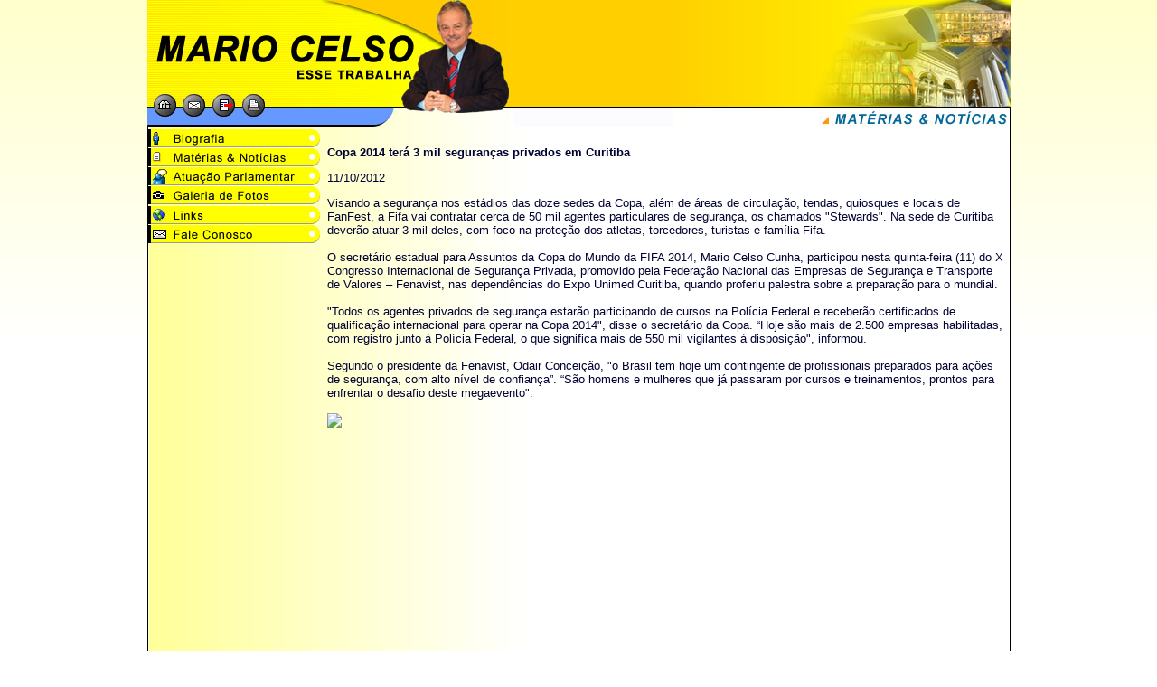

--- FILE ---
content_type: text/html; charset=iso-8859-1
request_url: http://mariocelso.com.br/news_det.php?cod=2907
body_size: 17799
content:
<!DOCTYPE html PUBLIC "-//W3C//DTD XHTML 1.0 Transitional//EN" "http://www.w3.org/TR/xhtml1/DTD/xhtml1-transitional.dtd">
<html xmlns="http://www.w3.org/1999/xhtml"><!-- InstanceBegin template="/Templates/pages.dwt" codeOutsideHTMLIsLocked="false" -->
<head>
<meta http-equiv="Content-Type" content="text/html; charset=iso-8859-1" />
<!-- InstanceBeginEditable name="doctitle" -->
<title>&bull;&bull; MARIO CELSO &bull;&bull; Bem-vindo ao nosso site !!!</title>
<!-- InstanceEndEditable -->
<META HTTP-EQUIV="imagetoolbar" content="no" />
<link rel="icon" href="favicon.ico" type="image/ico" />
<link rel="SHORTCUT ICON" href="favicon.ico" />
<META NAME="Name" CONTENT="Vereador Mario Celso">
<META NAME ="Email" CONTENT="info@hidea.com">
<META NAME ="City" CONTENT="Curitiba">
<META NAME ="State" CONTENT="Parana, PR">
<META NAME ="Country" CONTENT="Brasil">
<META NAME="AUTHOR" CONTENT="carlos niemeyer - hidea.com">
<META NAME ="Author-Email" CONTENT="info@hidea.com">
<META NAME="Publisher" CONTENT="hidea.com">
<META NAME ="Publisher-Email" CONTENT="info@hidea.com">
<META NAME ="DISTRIBUTION" CONTENT="GLOBAL">
<META NAME ="RATING" CONTENT="GENERAL">
<META NAME ="EXPIRES" CONTENT="0">
<META NAME="language" CONTENT="portuguese, pt-BR">
<META NAME="revisit-after" CONTENT="7 days">
<META NAME="revisit" CONTENT="1 week">
<META NAME="page-topic" CONTENT="Vereador Mario Celso, Mario Celso Puglielli da Cunha, Leis, requerimentos, câmara municipal de curitiba, prefeitura municipal de curitiba, legislativo municipal de curitiba, programa mais saude, programa + saude, simpatias, psdb">
<META NAME="AUDIENCE" CONTENT="all">
<META NAME="DISTRIBUTION" CONTENT="all">
<META NAME="description" CONTENT="Mario Celso. Site do Vereador Mario Celso de Curitiba. Informações sobre Leis, requerimentos, Prefeitura Municipal de Curitiba, Programa Mais Saúde, matérias e notícias sobre o Legislativo Municipal... e muito mais. Confira!">
<META NAME="Keywords" CONTENT ="Vereador Mario Celso, Mario Celso Puglielli da Cunha, Leis, requerimentos, câmara municipal de curitiba, prefeitura municipal de curitiba, legislativo municipal de curitiba, programa mais saude, programa + saude, simpatias, psdb">
<META NAME="ROBOTS" CONTENT="All">
<META NAME="ROBOTS" CONTENT="index">
<META NAME="ROBOTS" CONTENT="follow">
<META HTTP-EQUIV="PRAGMA" CONTENT="no-cache">
<!-- ::hidea.com - Copyright 2006 - Web Designer: Carlos Niemeyer -->
<meta name="verify-v1" content="+3hwbWz8g613AqRqSJGuMCu36c8obJ3Z1koVXWCa7hs=" />
<link href="css/monitor.css" rel="stylesheet" type="text/css" />
<link rel="stylesheet" type="text/css" media="print" href="css/impressao.css"/>
<style type="text/css">

td img {display: block;}td img {display: block;}
</style>
<script type="text/JavaScript">
<!--
function MM_preloadImages() { //v3.0
  var d=document; if(d.images){ if(!d.MM_p) d.MM_p=new Array();
    var i,j=d.MM_p.length,a=MM_preloadImages.arguments; for(i=0; i<a.length; i++)
    if (a[i].indexOf("#")!=0){ d.MM_p[j]=new Image; d.MM_p[j++].src=a[i];}}
}

function MM_swapImgRestore() { //v3.0
  var i,x,a=document.MM_sr; for(i=0;a&&i<a.length&&(x=a[i])&&x.oSrc;i++) x.src=x.oSrc;
}

function MM_findObj(n, d) { //v4.01
  var p,i,x;  if(!d) d=document; if((p=n.indexOf("?"))>0&&parent.frames.length) {
    d=parent.frames[n.substring(p+1)].document; n=n.substring(0,p);}
  if(!(x=d[n])&&d.all) x=d.all[n]; for (i=0;!x&&i<d.forms.length;i++) x=d.forms[i][n];
  for(i=0;!x&&d.layers&&i<d.layers.length;i++) x=MM_findObj(n,d.layers[i].document);
  if(!x && d.getElementById) x=d.getElementById(n); return x;
}

function MM_swapImage() { //v3.0
  var i,j=0,x,a=MM_swapImage.arguments; document.MM_sr=new Array; for(i=0;i<(a.length-2);i+=3)
   if ((x=MM_findObj(a[i]))!=null){document.MM_sr[j++]=x; if(!x.oSrc) x.oSrc=x.src; x.src=a[i+2];}
}
//-->
</script>
<SCRIPT LANGUAGE="JavaScript">
function printWindow() {
bV = parseInt(navigator.appVersion);
if (bV >= 4) window.print();
}
</script>
<!-- InstanceBeginEditable name="head" --><!-- InstanceEndEditable -->
</head>
<body onload="MM_preloadImages('imagens/menu_r2_c1_f2.jpg','imagens/menu_r4_c1_f2.jpg','imagens/menu_r6_c1_f2.jpg','imagens/menu_r8_c1_f2.jpg','imagens/menu_r10_c1_f2.jpg','imagens/menu_r12_c1_f2.jpg','imagens/menu_r14_c1_f2.jpg')">
<table width="955" border="0" align="center" cellpadding="0" cellspacing="0">
  <tr>
    <td width="287" valign="top"><a href="index.php"><img src="imagens/top1.jpg" width="287" height="95" border="0" /></a></td>
    <td width="117" valign="top"><img src="imagens/top1a.jpg" width="117" height="95" /></td>
    <td valign="top" background="imagens/bk_top1.jpg"><div align="right"><img src="imagens/top1b.jpg" width="374" height="95" /></div></td>
  </tr>
</table>
<table width="955" border="0" align="center" cellpadding="0" cellspacing="0">
  <tr>
    <td width="35" valign="top" background="imagens/bk_top2.jpg"><a href="index.php"><img src="imagens/top2.jpg" alt="volta p/ p&aacute;gina principal" width="35" height="46" border="0" /></a></td>
    <td width="32" valign="top" background="imagens/bk_top2.jpg"><a href="mailto:mariocelsocunha@ig.com.br"><img src="imagens/top2a.jpg" alt="nosso e-mail" width="32" height="46" border="0" /></a></td>
    <td width="34" valign="top" background="imagens/bk_top2.jpg"><a href="indique.php"><img src="imagens/top2b.jpg" alt="enviar esta p&aacute;gina" width="34" height="46" border="0" /></a></td>
    <td width="36" valign="top" background="imagens/bk_top2.jpg"><a href="#" onClick="window.print();return false"><img src="imagens/top2c.jpg" alt="imprimir esta p&aacute;gina" width="36" height="46" border="0" /></a></td>
    <td width="150" valign="top" background="imagens/bk_top2.jpg"><img src="imagens/top2d.jpg" width="150" height="46" /></td>
    <td width="117" valign="top" background="imagens/bk_top2.jpg"><img src="imagens/top2e.jpg" width="117" height="46" /></td>
    <td align="right" valign="top" background="imagens/bk_top2.jpg"><!-- InstanceBeginEditable name="banners" --><img src="imagens/ban_news.jpg" width="374" height="46" /><!-- InstanceEndEditable --></td>
  </tr>
</table>
<table width="955" border="0" align="center" cellpadding="0" cellspacing="0" class="tab1">
  <tr>
    <td width="191" valign="top"><table border="0" cellpadding="0" cellspacing="0" width="190">
      <!-- fwtable fwsrc="menu.png" fwbase="menu.jpg" fwstyle="Dreamweaver" fwdocid = "156564560" fwnested="0" -->
      <tr>
        <td><img src="imagens/spacer.gif" alt="" name="undefined_2" width="190" height="1" border="0" id="undefined_2" /></td>
        <td><img src="imagens/spacer.gif" alt="" name="undefined_2" width="1" height="1" border="0" id="undefined_2" /></td>
      </tr>
      <tr>
        <td><img name="menu_r1_c1" src="imagens/menu_r1_c1.jpg" width="190" height="1" border="0" id="menu_r1_c1" alt="" /></td>
        <td><img src="imagens/spacer.gif" alt="" name="undefined_2" width="1" height="1" border="0" id="undefined_2" /></td>
      </tr>
      <tr>
        <td><a href="quem.php" onmouseout="MM_swapImgRestore()" onmouseover="MM_swapImage('menu_r2_c1','','imagens/menu_r2_c1_f2.jpg',1)"><img name="menu_r2_c1" src="imagens/menu_r2_c1.jpg" width="190" height="20" border="0" id="menu_r2_c1" alt="Biografia" /></a></td>
        <td><img src="imagens/spacer.gif" alt="" name="undefined_2" width="1" height="20" border="0" id="undefined_2" /></td>
      </tr>
      <tr>
        <td><img name="menu_r3_c1" src="imagens/menu_r3_c1.jpg" width="190" height="1" border="0" id="menu_r3_c1" alt="" /></td>
        <td><img src="imagens/spacer.gif" alt="" name="undefined_2" width="1" height="1" border="0" id="undefined_2" /></td>
      </tr>
      <tr>
        <td><a href="news.php" onmouseout="MM_swapImgRestore()" onmouseover="MM_swapImage('menu_r4_c1','','imagens/menu_r4_c1_f2.jpg',1)"><img name="menu_r4_c1" src="imagens/menu_r4_c1.jpg" width="190" height="20" border="0" id="menu_r4_c1" alt="Mat&eacute;rias &amp; Not&iacute;cias" /></a></td>
        <td><img src="imagens/spacer.gif" alt="" name="undefined_2" width="1" height="20" border="0" id="undefined_2" /></td>
      </tr>
      <tr>
        <td><img name="menu_r5_c1" src="imagens/menu_r5_c1.jpg" width="190" height="1" border="0" id="menu_r5_c1" alt="" /></td>
        <td><img src="imagens/spacer.gif" alt="" name="undefined_2" width="1" height="1" border="0" id="undefined_2" /></td>
      </tr>
      <tr>
        <td><a href="atuacao.php" onmouseout="MM_swapImgRestore()" onmouseover="MM_swapImage('menu_r6_c1','','imagens/menu_r6_c1_f2.jpg',1)"><img name="menu_r6_c1" src="imagens/menu_r6_c1.jpg" width="190" height="20" border="0" id="menu_r6_c1" alt="Atua&ccedil;&atilde;o Parlamentar" /></a></td>
        <td><img src="imagens/spacer.gif" alt="" name="undefined_2" width="1" height="20" border="0" id="undefined_2" /></td>
      </tr>
      <tr>
        <td><img name="menu_r7_c1" src="imagens/menu_r7_c1.jpg" width="190" height="1" border="0" id="menu_r7_c1" alt="" /></td>
        <td><img src="imagens/spacer.gif" alt="" name="undefined_2" width="1" height="1" border="0" id="undefined_2" /></td>
      </tr>
      <tr>
        <td><a href="galery.php" onmouseout="MM_swapImgRestore()" onmouseover="MM_swapImage('menu_r8_c1','','imagens/menu_r8_c1_f2.jpg',1)"><img name="menu_r8_c1" src="imagens/menu_r8_c1.jpg" width="190" height="20" border="0" id="menu_r8_c1" alt="Galeria de Fotos" /></a></td>
        <td><img src="imagens/spacer.gif" alt="" name="undefined_2" width="1" height="20" border="0" id="undefined_2" /></td>
      </tr>
      <tr>
        <td><img name="menu_r9_c1" src="imagens/menu_r9_c1.jpg" width="190" height="1" border="0" id="menu_r9_c1" alt="" /></td>
        <td><img src="imagens/spacer.gif" alt="" name="undefined_2" width="1" height="1" border="0" id="undefined_2" /></td>
      </tr>
      <!--<tr>
        <td><a href="../livro.php" onmouseout="MM_swapImgRestore()" onmouseover="MM_swapImage('menu_r10_c1','','../imagens/menu_r10_c1_f2.jpg',1)"><img name="menu_r10_c1" src="../imagens/menu_r10_c1.jpg" width="190" height="20" border="0" id="menu_r10_c1" alt="Livro de Visitas" /></a></td>
        <td><img src="../imagens/spacer.gif" alt="" name="undefined_2" width="1" height="20" border="0" id="undefined_2" /></td>
      </tr>-->
      <tr>
        <td><img name="menu_r11_c1" src="imagens/menu_r11_c1.jpg" width="190" height="1" border="0" id="menu_r11_c1" alt="" /></td>
        <td><img src="imagens/spacer.gif" alt="" name="undefined_2" width="1" height="1" border="0" id="undefined_2" /></td>
      </tr>
      <tr>
        <td><a href="links.php" onmouseout="MM_swapImgRestore()" onmouseover="MM_swapImage('menu_r12_c1','','imagens/menu_r12_c1_f2.jpg',1)"><img name="menu_r12_c1" src="imagens/menu_r12_c1.jpg" width="190" height="20" border="0" id="menu_r12_c1" alt="Links" /></a></td>
        <td><img src="imagens/spacer.gif" alt="" name="undefined_2" width="1" height="20" border="0" id="undefined_2" /></td>
      </tr>
      <tr>
        <td><img name="menu_r13_c1" src="imagens/menu_r13_c1.jpg" width="190" height="1" border="0" id="menu_r13_c1" alt="" /></td>
        <td><img src="imagens/spacer.gif" alt="" name="undefined_2" width="1" height="1" border="0" id="undefined_2" /></td>
      </tr>
      <tr>
        <td><a href="fale.php" onmouseout="MM_swapImgRestore()" onmouseover="MM_swapImage('menu_r14_c1','','imagens/menu_r14_c1_f2.jpg',1)"><img name="menu_r14_c1" src="imagens/menu_r14_c1.jpg" width="190" height="20" border="0" id="menu_r14_c1" alt="Fale Conosco" /></a></td>
        <td><img src="imagens/spacer.gif" alt="" name="undefined_2" width="1" height="20" border="0" id="undefined_2" /></td>
      </tr>
      <tr>
        <td><img name="menu_r15_c1" src="imagens/menu_r15_c1.jpg" width="190" height="3" border="0" id="menu_r15_c1" alt="" /></td>
        <td><img src="imagens/spacer.gif" alt="" name="undefined_2" width="1" height="3" border="0" id="undefined_2" /></td>
      </tr>
    </table>
    <p align="center">&nbsp;</p>
      <p align="center">&nbsp;</p>
    </td>
    <td valign="top"><!-- InstanceBeginEditable name="conteudos" -->
<table width="100%"  border="0" cellspacing="0" cellpadding="7">
  <tr>
    <td><p align="left"><strong>Copa 2014 terá 3 mil seguranças privados em Curitiba</strong></p>
        <p align="left"><span>11/10/2012</span></p>
      <p align="left">
                    Visando a seguran&ccedil;a nos estádios das doze sedes da Copa, al&eacute;m de áreas  de circula&ccedil;&atilde;o, tendas, quiosques e locais de FanFest, a Fifa vai  contratar cerca de 50 mil agentes particulares de seguran&ccedil;a, os chamados  &quot;Stewards&quot;. Na sede de Curitiba dever&atilde;o atuar 3 mil deles, com foco na  prote&ccedil;&atilde;o dos atletas, torcedores, turistas e família Fifa. <br /> <br /> O secretário estadual para Assuntos da Copa do Mundo da FIFA 2014, Mario  Celso Cunha, participou nesta quinta-feira (11) do X Congresso  Internacional de Seguran&ccedil;a Privada, promovido pela Federa&ccedil;&atilde;o Nacional  das Empresas de Seguran&ccedil;a e Transporte de Valores &ndash; Fenavist, nas  depend&ecirc;ncias do Expo Unimed Curitiba, quando proferiu palestra sobre a  prepara&ccedil;&atilde;o para o mundial. <br /> <br /> &quot;Todos os agentes privados de seguran&ccedil;a estar&atilde;o participando de cursos  na Polícia Federal e receber&atilde;o certificados de qualifica&ccedil;&atilde;o  internacional para operar na Copa 2014&quot;, disse o secretário da Copa.  &ldquo;Hoje s&atilde;o mais de 2.500 empresas habilitadas, com registro junto &agrave;  Polícia Federal, o que significa mais de 550 mil vigilantes &agrave;  disposi&ccedil;&atilde;o&quot;, informou. <br /> <br /> Segundo o presidente da Fenavist, Odair Concei&ccedil;&atilde;o, &quot;o Brasil tem hoje um  contingente de profissionais preparados para a&ccedil;&otilde;es de seguran&ccedil;a, com  alto nível de confian&ccedil;a&rdquo;. &ldquo;S&atilde;o homens e mulheres que já passaram por  cursos e treinamentos, prontos para enfrentar o desafio deste  megaevento&quot;.<br /> <br /> <img width="424" height="318" border="0" src="http://www.copa2014.pr.gov.br/arquivos/Image/noticias/Fenavist_1.JPG" alt=" " /><br /> <em>Curitiba. X Congresso Internacional de Seguran&ccedil;a Privada.&nbsp;Secretário Mario<br /> Celso Cunha falou sobre a prepara&ccedil;&atilde;o&nbsp;do Paraná&nbsp;para a Copa de 2014.<br /> <br /> <img width="424" height="318" border="0" src="http://www.copa2014.pr.gov.br/arquivos/Image/noticias/Fenavist_2.JPG" alt=" " /><br /> Curitiba. X Congresso Internacional de Seguran&ccedil;a Privada. Secretário Mario <br /> Celso Cunha falou sobre a prepara&ccedil;&atilde;o do Paraná para a Copa de 2014.<br /> <br /> <img width="424" height="318" border="0" src="http://www.copa2014.pr.gov.br/arquivos/Image/noticias/Fenavist_3.JPG" alt=" " /><br /> Curitiba. X Congresso Internacional de Seguran&ccedil;a Privada. Na foto:&nbsp;Andrew<br /> Large, de Londres, Odair Concei&ccedil;&atilde;o, presidente da Fenavist, secretário Mario<br /> Celso Cunha, e Norberto Peluso, da Argentina.<br /> <br /> <img width="424" height="318" border="0" src="http://www.copa2014.pr.gov.br/arquivos/Image/noticias/Fenavist_4.JPG" alt=" " /><br /> Curitiba. X Congresso Internacional de Seguran&ccedil;a Privada. Na foto: Joseph&nbsp;<br /> Cano, de Guaiaquil (Equador),&nbsp;secretário Mario Celso Cunha&nbsp;e Galo Estrella,<br /> de Quito (Equador).<br /> <br /> <img width="424" height="318" border="0" src="http://www.copa2014.pr.gov.br/arquivos/Image/noticias/Fenavist_5.JPG" alt=" " /><br /> Curitiba. X Congresso Internacional de Seguran&ccedil;a Privada. Na foto: secretário<br /> Mario Celso Cunha recebe homenagem da Fenavist.<br /> <br /> <img width="424" height="318" border="0" src="http://www.copa2014.pr.gov.br/arquivos/Image/noticias/Fenavist_6.JPG" alt=" " /><br /> Curitiba. X Congresso Internacional de Seguran&ccedil;a Privada. Secretário Mario <br /> Celso Cunha falou sobre a prepara&ccedil;&atilde;o do Paraná para a Copa de 2014.<br /> <br /> Fotos: Eurico Machado.</em></p>
              <p align="left">Fonte: Imprensa</p>
          </td>
  </tr>
  <tr>
    <td><div align="right"><a href="javascript:history.go(-1);"><img src="imagens/voltar.jpg" alt="Voltar" width="67" height="20" border="0" /></a></div></td>
  </tr>
</table>
<!-- InstanceEndEditable --></td>
  </tr>
</table>
<table width="955" border="0" align="center" cellpadding="0" cellspacing="0">
  <tr>
    <td width="587"><img src="imagens/bottom.jpg" width="587" height="39" border="0" /></td>
    <td background="imagens/bk_bt.jpg"><div align="right"><a href="fale.php"><img src="imagens/psdb.jpg" alt="Fale Conosco" width="191" height="39" border="0" /></a></div></td>
  </tr>
</table>
</body>
<!-- InstanceEnd --></html>
<!-- phpmyvisites -->
<a href="http://www.phpmyvisites.net/" title="phpMyVisites : um programa de estatísticas de web open source em PHP/MySQL, distribuído sob a GPL." onclick="window.open(this.href);return(false);">
<script type="text/javascript">
<!--
var phpmyvisitesSite = 1;
var phpmyvisitesURL = "http://www.mariocelso.com.br/ger/web/phpmyvisites.php";
//-->
</script>
<script type="text/javascript" src="http://www.mariocelso.com.br/ger/web/phpmyvisites.js"></script>
<noscript>
<p>
phpMyVisites : logiciel gratuit de mesure d'audience et de statistiques de sites Internet (licence libre GPL, logiciel en php/MySQL)
<img src="http://www.mariocelso.com.br/ger/web/phpmyvisites.php?nojs=1&amp;site=1" alt="phpMyVisites" style="border:0" />
</p>
</noscript>
</a>
<!-- /phpmyvisites -->

--- FILE ---
content_type: text/css
request_url: http://mariocelso.com.br/css/monitor.css
body_size: 2025
content:
body,td,th {
	font-family: Arial, Verdana, Helvetica, sans-serif;
	font-size: small;
	color: #000033;
}
body {
	background-color: #FFFFFF;
	background-image:   url(../imagens/bk.jpg);
	background-repeat: repeat-x;
	background-position: center top;
	margin-left: 0px;
	margin-top: 0px;
	margin-right: 0px;
	margin-bottom: 0px;
}
.bottom {
	background-image: url(../images/home/home_r16_c1.jpg);
	background-repeat: no-repeat;
	background-position: center top;
}
.contactbg {
	background-image: url(./imagens/bk5.jpg);
	background-repeat: repeat-x;
	background-position: left bottom;
}
.form {
	font-family: Verdana, Arial, Helvetica, sans-serif;
	font-size: 11px;
	color: #415269;
	background-color: #ffffff;
	border: 1px solid #000000;
	padding-left: 5px;
}
.field {
	font-family: Arial, Helvetica, sans-serif;
	font-size: 11px;
	font-style: normal;
	font-weight: normal;
	background-color: #F2f5f9;
	border: 1px solid #7b8ca5;
}
.formmessage {
	font-family: Arial, Helvetica, sans-serif;
	font-size: 11px;
	color: #415269;
	background-color: #ffffff;
	border: 1px solid #000000;
	padding-left: 5px;
	overflow: auto;
	height: 50px;
}
.tab1 {
	border-right: 1px solid #000000;
	border-left: 1px solid #000000;
	background-image:   url(../imagens/bk1.jpg);
	background-repeat: repeat-y;
}
.tab2 {
	border-top: 1px solid #003366;
	border-right: 1px solid #003366;
	border-bottom: 1px solid #003366;
	border-left: 1px solid #003366;
}
.tab3 {
	border-bottom: 1px dotted #999999;
	border-left: 1px dotted #999999;
}
.style1 {
	font-family: Verdana, Arial, Helvetica, sans-serif;
	font-size: small;
	color: #CC3300;
}
.style2 {
	font-family: Verdana, Arial, Helvetica, sans-serif;
	font-size: small;
	font-weight: bold;
	color: #FF9900;
}
.style3 {
	font-family: Verdana, Arial, Helvetica, sans-serif;
	font-size: x-small;
	color: #000000;
}
.style4 {
	font-family: Verdana, Arial, Helvetica, sans-serif;
	font-size: x-small;
	color: #CC3300;
}

--- FILE ---
content_type: text/css
request_url: http://mariocelso.com.br/css/impressao.css
body_size: 193
content:
body {
	font-size: 12pt;
	font-family : Verdana, Geneva, Arial, Helvetica, sans-serif;
	background: white;
}
a:link, a:visited {
color: #0000FF;
font-weight: bold;
text-decoration: underline;
}

--- FILE ---
content_type: application/javascript
request_url: http://www.mariocelso.com.br/ger/web/phpmyvisites.js
body_size: 2797
content:
// phpMyVisites.net | LICENCE GNU/GPL (http://www.gnu.org/copyleft/gpl.html)

function plugMoz(plug)
{
	find = "0";
	if (tabMime.indexOf(plug) != -1)
    {
        if (navigator.mimeTypes[plug].enabledPlugin != null)
        {
            find = "1";
        }
    }
	return find;
}

function plugIE(plug)
{
	find = false;
	document.write('<SCR' + 'IPT LANGUAGE=VBScript>\n on error resume next \n find = IsObject(CreateObject("' + plug + '"))</SCR' + 'IPT>\n');
	if (find)
        return '1';
    else 
        return '0';
}

if(navigator.javaEnabled())
    pJava='1';
else
    pJava='0';

	
var ua=navigator.userAgent.toLowerCase();
var isMoz  = (navigator.appName.indexOf("Netscape") != -1);
var isIE  = (ua.indexOf("msie") != -1);
var isMac = (ua.indexOf("mac")!=-1);
var isWin = ((ua.indexOf("win")!=-1) || (ua.indexOf("32bit")!=-1));


if (isWin && isIE)
{
    var pDirector = plugIE("SWCtl.SWCtl.1");
    var pFlash = plugIE("ShockwaveFlash.ShockwaveFlash.1");
    
    var pPDF = '0'; 
    if (plugIE("PDF.PdfCtrl.1") == '1') pPDF = '1'; 
    if (plugIE('PDF.PdfCtrl.5') == '1') pPDF = '1';
    if (plugIE('PDF.PdfCtrl.6') == '1') pPDF = '1';
    
    var pQuicktime = plugIE("QuickTimeCheckObject.QuickTimeCheck.1");
    var pReal  = plugIE("rmocx.RealPlayer G2 Control.1");
    var pWinMedia = plugIE("MediaPlayer.MediaPlayer.1");
}

if (!isWin || isMoz)
{
    tabMime = "";
    for (var i=0; i < navigator.mimeTypes.length; i++) tabMime += navigator.mimeTypes[i].type.toLowerCase();

    var pDirector = plugMoz("application/x-director");
    var pFlash = plugMoz("application/x-shockwave-flash");
    var pPDF = plugMoz("application/pdf");
    var pQuicktime = plugMoz("video/quicktime");
    var pReal  = plugMoz("audio/x-pn-realaudio-plugin");
    var pWinMedia = plugMoz("application/x-mplayer2");
}


var exp = new Date();
exp.setTime(exp.getTime()+60000);

// Domaine principal si sous-domaine (www.ex.net => .ex.net)
var dom = window.location.href;
dom = dom.substring(7, dom.indexOf("/", 7));
var re=new RegExp(".*\..*\..*","g");
if(re.test(dom)) dom = dom.substring(dom.indexOf("."))
    
document.cookie="phpmvCookiesAllowed=1; expires="+exp.toGMTString()+"; path=/; domain="+dom;

doc = document; d = new Date(); res = screen.width+"x"+screen.height; c = screen.colorDepth;
src = phpmyvisitesURL+'?url='+escape(doc.location.pathname+doc.location.search);
src += '&site='+phpmyvisitesSite+'&res='+res;
src += '&siteh='+doc.location.hostname+'&c='+c+'&h='+d.getHours()+'&m='+d.getMinutes()+'&s='+d.getSeconds();
src += '&flash='+pFlash+'&director='+pDirector+'&quicktime='+pQuicktime+'&real='+pReal+'&windowsMedia='+pWinMedia;
src += '&pdf='+pPDF+'&java='+pJava;

doc.writeln('<img src="'+src+'&ref='+escape(top.document.referrer)+'" alt="phpMyVisites" style="border:0" />');

